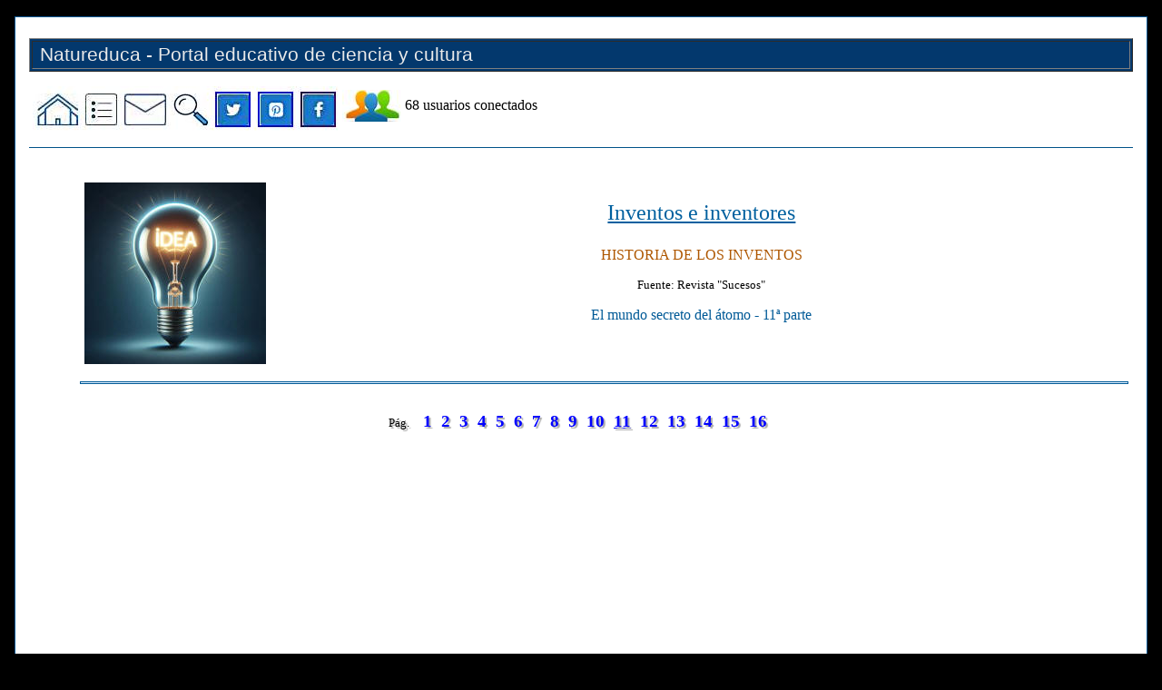

--- FILE ---
content_type: text/html; charset=UTF-8
request_url: https://natureduca.com/inventos-e-inventores-historia-el-mundo-secreto-del-atomo-11.php
body_size: 5856
content:
<!DOCTYPE html><html lang="es">
<head><link rel="canonical" href="https://natureduca.com/inventos-e-inventores-historia-el-mundo-secreto-del-atomo-11.php "><meta name="description" content="Naturaleza educativa: inventos-e-inventores-historia-el-mundo-secreto-del-atomo-11"><meta name="viewport" content="width=device-width, initial-scale=1"><meta name="title" content="inventos-e-inventores-historia-el-mundo-secreto-del-atomo-11"><link rel="stylesheet" href="_estilos2.css">﻿<meta http-equiv="content-type" content="text/html; charset=utf-8">
<link rel="shortcut icon" href="/logos/logo_logotipo.gif" type="image/x-icon">
<meta http-equiv="content-language" content="es-es">
<meta name="keywords" content="Naturaleza, Agricultura, Anatomia, Biologia, Ecologia, Fisica, Quimica, Geografia, Historia, Tecnologia, Salud, Nutricion, Dietetica, Zoologia, Contaminación, Energias, Cosmos, artes, cultura, literatura," >
<meta name="author" content="ASOCAE ONG">
<meta name="distribution" content="global">
<meta name="robots" content="index,follow">
<script async type="text/javascript">
if (top != self) top.location.href = location.href;
</script>
 <title>INVENTOS E INVENTORES: Historia de los inventos: El mundo secreto del átomo - 11ª parte</title>

</head><body>

<div id="wrap">﻿<table border="1" width="100%" cellpadding="2" bgcolor="#03386D">
	<tr>
		<td><font face="Arial" color="#E9E9E9" style="font-size: 16pt">&nbsp;Natureduca - 
		Portal educativo de ciencia y cultura</font></td>
	</tr>
</table>
<p>
﻿<a href="index.php">
<map name="FPMap0">
<area href="index.php" shape="rect" coords="6, 6, 49, 43">
<area href="_menu_rapido.php" shape="rect" coords="57, 10, 95, 43">
<area href="blog/contacto-web/" shape="rect" coords="103, 9, 147, 43">
<area href="_buscar.php" shape="rect" coords="153, 8, 195, 48">
<area target="_blank" coords="203, 9, 240, 44" shape="rect" href="https://twitter.com/Natureduca">
<area target="_blank" coords="250, 9, 286, 43" shape="rect" href="https://es.pinterest.com/asocae/">
<area target="_blank" coords="298, 9, 336, 44" shape="rect" href="https://www.facebook.com/groups/natureduca/">
</map>
<img src="logos/iconos-grupo.jpg" align="middle" title="Menú principal / Índice principal" alt="Menú principal - Índice principal" border="0" width="337" height="51" usemap="#FPMap0"></a>
<img src='logos/3usuarioslinea2.jpg' align='absmiddle' alt='Usuarios conectados' width='65' height='35'>
68 <font size='3'>usuarios conectados</font>

<hr class="lineaseparatitulos">




<div id="marcomenulat">   
</div><div id="marcocuerpocen">
		<img src="logos/1inventos1.jpg" class="iconocabarticulo" width="200" height="200"><p class="tituloseccion">
		<u>Inventos e inventores</u></p>
					<p class="tituloapartado">HISTORIA DE LOS INVENTOS<p class="fuente10pt alineadocentral">
		Fuente: Revista &quot;Sucesos&quot;<p class="tituloarticulo">
		El mundo secreto del átomo - 11ª 
		parte<div id="marcoarticulo">
						<hr class="lineaseparacab">


						<p class="marcopaginacion">
						<a href="inventos-e-inventores-historia-el-mundo-secreto-del-atomo-01.php">1</a>&nbsp;<a href="inventos-e-inventores-historia-el-mundo-secreto-del-atomo-02.php">2</a>&nbsp;<a href="inventos-e-inventores-historia-el-mundo-secreto-del-atomo-03.php">3</a>&nbsp;<a href="inventos-e-inventores-historia-el-mundo-secreto-del-atomo-04.php">4</a>
						<a href="inventos-e-inventores-historia-el-mundo-secreto-del-atomo-05.php">5</a>&nbsp;<a href="inventos-e-inventores-historia-el-mundo-secreto-del-atomo-06.php">6</a>&nbsp;<a href="inventos-e-inventores-historia-el-mundo-secreto-del-atomo-07.php">7</a>&nbsp;<a href="inventos-e-inventores-historia-el-mundo-secreto-del-atomo-08.php">8</a>
						<a href="inventos-e-inventores-historia-el-mundo-secreto-del-atomo-09.php">9</a>&nbsp;<a href="inventos-e-inventores-historia-el-mundo-secreto-del-atomo-10.php">10</a>
						<a href="inventos-e-inventores-historia-el-mundo-secreto-del-atomo-11.php"><u>11</u></a>&nbsp;<a href="inventos-e-inventores-historia-el-mundo-secreto-del-atomo-12.php">12</a>&nbsp;<a href="inventos-e-inventores-historia-el-mundo-secreto-del-atomo-13.php">13</a>&nbsp;<a href="inventos-e-inventores-historia-el-mundo-secreto-del-atomo-14.php">14</a>
						<a href="inventos-e-inventores-historia-el-mundo-secreto-del-atomo-15.php">15</a>&nbsp;<a href="inventos-e-inventores-historia-el-mundo-secreto-del-atomo-16.php">16</a></p>
						<div id="adsense_articulo">
			<script async src="https://pagead2.googlesyndication.com/pagead/js/adsbygoogle.js?client=ca-pub-1716536134614866"
     crossorigin="anonymous"></script>
<!-- horiz-display1 -->
<ins class="adsbygoogle"
     style="display:block"
     data-ad-client="ca-pub-1716536134614866"
     data-ad-slot="6572216621"
     data-ad-format="auto"
     data-full-width-responsive="true"></ins>
<script>
     (adsbygoogle = window.adsbygoogle || []).push({});
</script>			</div>						
						<p class="tituloparrafo">						
						Benjamin Franklin (continuación)</p>
						<p>						
						<img src="logos/logo_cap_a.gif" class="capitular_articulo" width="65" height="59">ctivo, virtuoso, ordenado, hizo prosperar rápidamente su empresa; imprimió 
el papel-moneda de Pennsylvania y los documentos del gobierno de New-Castle, y 
animado por sus primeros triunfos acometió empresas que le enriquecieron, a la 
vez que aumentaron el bienestar material y la cultura intelectual de su país.</p>
						<p>						
						En 
efecto, dotó a las colonias inglesas de periódicos, almanaques y fábricas de 
papel, instrumentos de civilización allí desconocidos; fundó por suscripción en 
Filadelfia la primera biblioteca común, la primera sociedad académica y el 
primer hospital; enseñó a sus compatriotas el uso de estufas económicas, el 
empedrado y barrido de las calles y el alumbrado de las mismas por la noche, y 
desarrolló sus ideas de utilidad práctica en su Gaceta y en sus famosos 
almanaques, publicados desde 1732 bajo el nombre de Ricardo Saunders, y que sé 
cuentan entre los mejores libros de moral práctica escritos en todo tiempo.</p>
					<p>El autor resume sus lecciones en admirables máximas y proverbios, tan 
ingeniosos como bellos. He aquí dos que dan completa idea del carácter de 
Franklin:</p>
					<ul>
						<li>
						<p style="margin-top: 5px; margin-bottom: 5px">“La pereza camina tan 
	lentamente, que pronto es alcanzada por la pobreza”.</p></li>
						<li>
						<p style="margin-top: 5px; margin-bottom: 5px">“El segundo vicio es 
	mentir, el primero adquirir deudas. La mentira va a caballo de la deuda.”</p>
						</li>
					</ul>
					<p>Franklin practicaba escrupulosamente la moral que a los demás enseñaba. Había 
corregido las que llamó erratas de su juventud; restituyó a Vernon la cantidad 
que le debía, agregando al capital los intereses; se reconcilió con su hermano 
Jacobo; dio a un hijo de éste una colección completa de caracteres nuevos, y 
casó (1730) con miss Read, cuyo primer matrimonio había sido anulado.</p>
					<p>Sintiéndose feliz, quiso enseñar a otros el arte de la felicidad que da la 
buena conducta, y se propuso escribir, con el título de Arte de la virtud, una 
obra en la que había de demostrar que cuantos quisieran ser dichosos, aun en 
este mundo, están interesados en ser virtuosos. Confirmó esta opinión con los 
años, y en los últimos de su vida decía que la moral es el único cálculo 
razonable para la felicidad particular y el único fundamento de la felicidad 
pública, agregando que si los pícaros supieran todas las ventajas de la virtud, 
se harían honrados por picardía. No es posible señalar todos los pasos que dio 
en el camino de su perfección moral, de la fortuna y los honores públicos. Su 
industria, su actividad, su inteligencia, sus planes para mejorar la situación 
de la colonia e introducir un sistema más perfecto de educación, sus servicios 
Municipales, fueron premiados con el amor de todos sus conciudadanos.</p>
					<p>El gobernador y el Consejo le consultaban en los asuntos importantes, y bien 
pronto fue elegido individuo de la Asamblea provincial de Pennsylvania. Para 
desempeñar dignamente las funciones públicas comenzó sin maestro, a la edad de 
treinta y siete años, el estudio del francés, italiano, español y latín. Dotado 
de una atención vigorosa y una memoria fidelísima, no olvidaba nada de lo que 
tenía interés en aprender y retener. Poseía, sobre todo, como ha dicho Mignet, 
el espíritu de observación y conclusión:</p>
					<blockquote>
						<p>“Observar le conducía a descubrir; concluir a aplicar. Atravesaba el 
	Océano, hacía experiencias acerca de la temperatura de las aguas, y 
	demostraba que, en la misma latitud, la de su corriente era mas elevada que 
	la de su parte inmóvil. Daba así a los marinos un medio fácil de conocer si 
	se hallaban en el paso mismo de esta obscura corriente del mar, a fin de 
	continuar en ella o dejarla, según que acelerase ó contrariara la marcha de 
	sus naves. Oía los sonidos producidos por copas puestas en vibración, y 
	notaba que estos sonidos eran distintos según la masa del cristal y la 
	relación de éste con su capacidad, su boca y su contenido. De estas 
	observaciones resultaba un instrumento musical, y Franklin inventaba la 
	armónica. Examinaba la pérdida de calor que se escapaba por la abertura de 
	las chimeneas y la acumulación sofocante de calor producida en una estufa 
	cerrada, y de este doble examen, combinando juntamente estos dos medios de 
	calefacción, sacaba una chimenea tan económica como una estufa, y una estufa 
	abierta como una chimenea. Esta estufa en forma de chimenea fue generalmente 
	adoptada, y Franklin rehusó una patente para venderla él solo.”</p>
					</blockquote>
					<p>Pero su más glorioso e importante descubrimiento fue el de la naturaleza del 
rayo y las leyes de la electricidad. Habiendo ido a Boston en 1746, el año mismo 
en que descubrió Muschenbroeck la famosa botella de Leyden y sus curiosos 
fenómenos, asistió a las experiencias eléctricas imperfectamente ejecutadas por 
el Doctor Spence.</p>
					<p>De regreso en Filadelfia, la Biblioteca que había fundado recibió un tubo de 
cristal, enviado por Collinson, individuo de la Sociedad Real de Londres, con 
instrucciones para usarlo. Franklin renovó las experiencias que había visto; 
realizó otras; fabricó con más perfección las máquinas que necesitaba; construyó 
la primera batería eléctrica, con la que obtuvo efectos superiores a los 
conocidos; notó que los cuerpos terminados en punta atraían la electricidad; 
afirmó que esta materia era un fluido esparcido en todos los cuerpos, pero en 
estado latente, que se acumulaba en algunos donde había de más y abandonaba 
otros en los que había de menos, y que la descarga con chispa no era otra cosa 
más que el restablecimiento del equilibrio entre ambas electricidades, a las que 
respectivamente dio los nombres de positiva y negativa. En seguida concluyó la 
identidad de la electricidad y el rayo, y para convertir esta hipótesis en 
verdad comprobada se propuso elevar sobre una torre en construcción, de 
Filadelfia, una barra puntiaguda, con el objeto de ver si atraía chispas; mas no 
tuvo paciencia para verla concluida.</p>
					<p>Construyó una cometa formada por dos bastones revestidos de seda. Armó el 
bastón longitudinal con una punta de hierro en su extremo más elevado; ató a la 
cometa una cuerda de cáñamo, terminada por un cordón de seda, y en el punto de 
unión del cáñamo, que era conductor de la electricidad, y del cordón de seda, 
que no lo era, puso una llave, donde la electricidad debía acumularse y anunciar 
por chispas su presencia. Dispuesto el aparato, se trasladó a un campo en día de 
tormenta; la cometa fue lanzada a los aires por su hijo, que la retuvo por el 
cordón de seda, y él, a cierta distancia, observó con ansiedad. Pasó algún 
tiempo sin que viera nada, y creyó haberse equivocado; pero de repente corrió 
hacia la cometa (junio de 1752), acercó su dedo a la llave, saltó una chispa y 
recibió una fuerte conmoción que pudo matarle y que le transportó de júbilo: 
quedaba demostrada la identidad del rayo y la materia eléctrica.</p>


						<p class="marcopaginacion">
						<a href="inventos-e-inventores-historia-el-mundo-secreto-del-atomo-01.php">1</a>&nbsp;<a href="inventos-e-inventores-historia-el-mundo-secreto-del-atomo-02.php">2</a>&nbsp;<a href="inventos-e-inventores-historia-el-mundo-secreto-del-atomo-03.php">3</a>&nbsp;<a href="inventos-e-inventores-historia-el-mundo-secreto-del-atomo-04.php">4</a>
						<a href="inventos-e-inventores-historia-el-mundo-secreto-del-atomo-05.php">5</a>&nbsp;<a href="inventos-e-inventores-historia-el-mundo-secreto-del-atomo-06.php">6</a>&nbsp;<a href="inventos-e-inventores-historia-el-mundo-secreto-del-atomo-07.php">7</a>&nbsp;<a href="inventos-e-inventores-historia-el-mundo-secreto-del-atomo-08.php">8</a>
						<a href="inventos-e-inventores-historia-el-mundo-secreto-del-atomo-09.php">9</a>&nbsp;<a href="inventos-e-inventores-historia-el-mundo-secreto-del-atomo-10.php">10</a>
						<a href="inventos-e-inventores-historia-el-mundo-secreto-del-atomo-11.php"><u>11</u></a>&nbsp;<a href="inventos-e-inventores-historia-el-mundo-secreto-del-atomo-12.php">12</a>&nbsp;<a href="inventos-e-inventores-historia-el-mundo-secreto-del-atomo-13.php">13</a>&nbsp;<a href="inventos-e-inventores-historia-el-mundo-secreto-del-atomo-14.php">14</a>
						<a href="inventos-e-inventores-historia-el-mundo-secreto-del-atomo-15.php">15</a>&nbsp;<a href="inventos-e-inventores-historia-el-mundo-secreto-del-atomo-16.php">16</a></p>
						</div><div id="listanav"><ul><li>
							<a target="_top" href="inventos-e-inventores-indice.php">
							<img src="logos/4ir_indice.png" alt="Ir al índice de la sección" title="Ir al índice de la sección" width="60" height="64"></a></li>
		<li>
							<a href="inventos-e-inventores-historia-el-mundo-secreto-del-atomo-10.php">
							<img src="logos/logo_ir_atras.gif"></a></li>
		<li>
							<a href="inventos-e-inventores-historia-el-mundo-secreto-del-atomo-12.php">
							<img src="logos/logo_ir_siguiente.gif"></a></li><li>
							<a href="javascript:history.back()"><img src="logos/4ir_atras.png" alt="Volver atrás" title="Volver atrás"></a></li></ul></div>
							
﻿﻿&nbsp;&nbsp;&nbsp;&nbsp;&nbsp;&nbsp;&nbsp;
<p>
﻿<a href="index.php">
<map name="FPMap0">
<area href="index.php" shape="rect" coords="6, 6, 49, 43">
<area href="_menu_rapido.php" shape="rect" coords="57, 10, 95, 43">
<area href="blog/contacto-web/" shape="rect" coords="103, 9, 147, 43">
<area href="_buscar.php" shape="rect" coords="153, 8, 195, 48">
<area target="_blank" coords="203, 9, 240, 44" shape="rect" href="https://twitter.com/Natureduca">
<area target="_blank" coords="250, 9, 286, 43" shape="rect" href="https://es.pinterest.com/asocae/">
<area target="_blank" coords="298, 9, 336, 44" shape="rect" href="https://www.facebook.com/groups/natureduca/">
</map>
<img src="logos/iconos-grupo.jpg" align="middle" title="Menú principal / Índice principal" alt="Menú principal - Índice principal" border="0" width="337" height="51" usemap="#FPMap0"></a>
</p>
<hr class="lineaseparacab">
﻿<div id="creditospie">
	<img src="logos/3logo_asocae2.jpg" alt="Logo Asociación Española para la Cultura, el Arte y la Educación ASOCAE" align="left" width="50" height="35" >
	<a target="_blank" href="http://es.creativecommons.org/blog/licencias/">
	<img src="logos/3logo_creative2.jpg" alt="Creative Commons" align="right" width="96" height="36">
	</a>©&nbsp;ASOCAE ONGD, Asociación Española para la Cultura, el Arte y la Educación -
	<a href="http://www.asocae.org" target="_top">www.asocae.org</a> - RNA 592727 - CIF.: G70195805 ¦&nbsp;<a target="_blank" href="/blog/contacto-web">Contacto</a>&nbsp; ¦&nbsp;
	<a target="_top" href="bibliografia.php">Bibliografía</a>&nbsp;¦&nbsp;
	<a target="_blank" href="https://asocae.org/politica-privacidad/">Política de privacidad</a> ¦ 
	Esta web NO utiliza cookies, ni guarda datos personales de los usuarios</div>	
	<br />
﻿<!-- Google tag (gtag.js) -->
<script async src="https://www.googletagmanager.com/gtag/js?id=G-9T6ZR39K01"></script>
<script>
  window.dataLayer = window.dataLayer || [];
  function gtag(){dataLayer.push(arguments);}
  gtag('js', new Date());
  gtag('config', 'G-9T6ZR39K01');
</script></div></div>
</body></html>

--- FILE ---
content_type: text/html; charset=utf-8
request_url: https://www.google.com/recaptcha/api2/aframe
body_size: 267
content:
<!DOCTYPE HTML><html><head><meta http-equiv="content-type" content="text/html; charset=UTF-8"></head><body><script nonce="uXv_vx6L0M3vr9YA-038_A">/** Anti-fraud and anti-abuse applications only. See google.com/recaptcha */ try{var clients={'sodar':'https://pagead2.googlesyndication.com/pagead/sodar?'};window.addEventListener("message",function(a){try{if(a.source===window.parent){var b=JSON.parse(a.data);var c=clients[b['id']];if(c){var d=document.createElement('img');d.src=c+b['params']+'&rc='+(localStorage.getItem("rc::a")?sessionStorage.getItem("rc::b"):"");window.document.body.appendChild(d);sessionStorage.setItem("rc::e",parseInt(sessionStorage.getItem("rc::e")||0)+1);localStorage.setItem("rc::h",'1769032466368');}}}catch(b){}});window.parent.postMessage("_grecaptcha_ready", "*");}catch(b){}</script></body></html>